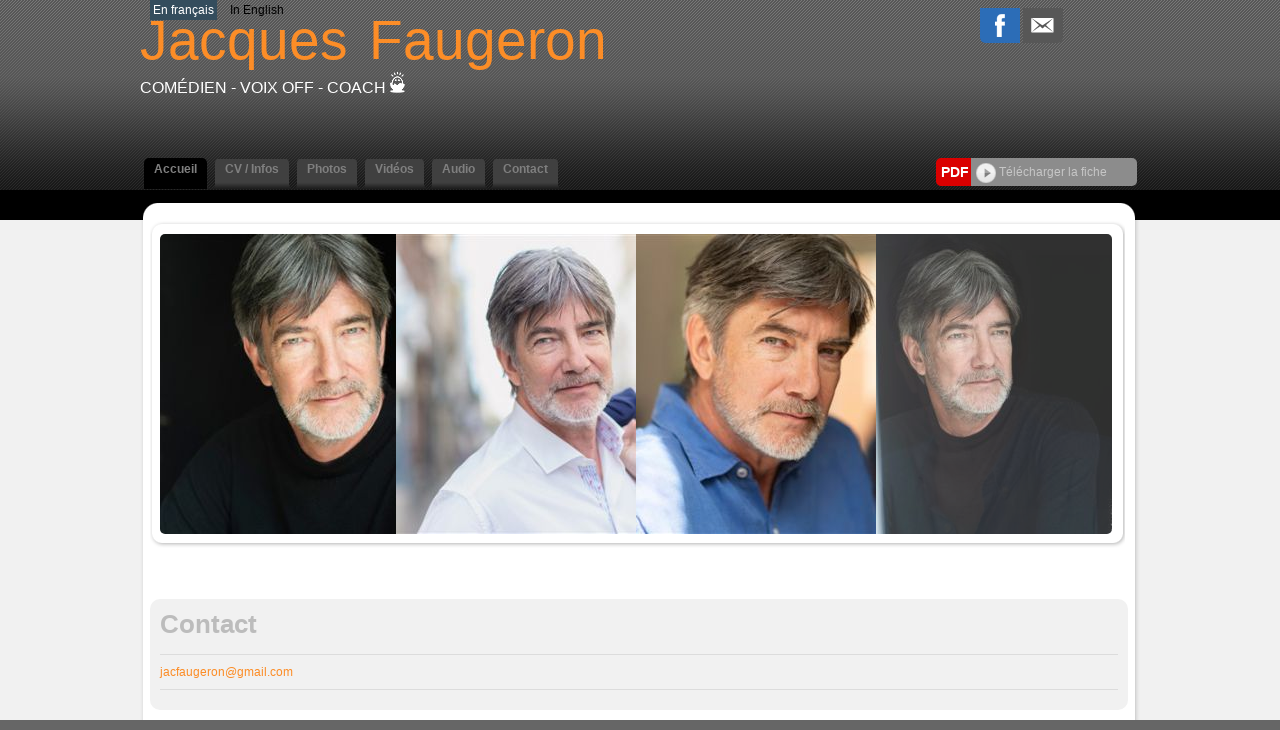

--- FILE ---
content_type: text/html;charset=UTF-8
request_url: https://www.jacquesfaugeroncomedien.fr/accueil.cfm/716095_jacques_faugeron.html
body_size: 7539
content:




<!DOCTYPE html PUBLIC "-//W3C//DTD XHTML 1.0 Strict//EN" "http://www.w3.org/TR/xhtml1/DTD/xhtml1-strict.dtd">
<html xmlns="http://www.w3.org/1999/xhtml">
<head>
	<meta name="viewport" content="width=device-width">
	<meta http-equiv="Content-Type" content="text/html; charset=utf-8" />
	<meta name="Keywords" content="Jacques Faugeron - Com&eacute;dien - Voix off - Coach " />

	<meta name="Description" content="Jacques Faugeron - Com&eacute;dien - Voix off - Coach " />

	<META NAME="Author" content="Jacques Faugeron - Com&eacute;dien - Voix off - Coach 
	<META NAME="revisit-after" CONTENT="10 days">
	<meta name="google-site-verification" content="BlSHju87657B1TRY_O8qfEmD-aRRCf_TOqinTJey4Yk" />
	<META NAME="Category" CONTENT="Internet">
	<META NAME="Publisher" CONTENT="cc.communication">
	<META NAME="Copyright" CONTENT="Jacques Faugeron Com&eacute;dien -Voix off -Coach ">
	<META NAME="Generator" CONTENT="dreamweaver CS3, photoshop">
	<meta property="og:url" content="https://www.jacquesfaugeroncomedien.fr" />


	<title>
		Jacques Faugeron - Com&eacute;dien -
		        Voix off - Coach 
	</title>

	
	    	<link rel="image_src" href='https://diffusionph.cccommunication.biz/jpgok/Repbr/716/716095_27.jpg' />
	    	
	    		<link id="favicon" rel="shortcut icon" type="image/jpg" href="https://diffusionph.cccommunication.biz/jpgok/Repbr/716/716095_27.jpg" />
	    	
	


	<link rel="stylesheet" type="text/css" href="/css/styles.css?id=v2" />
	<link rel="stylesheet" type="text/css" href="/css/SpryTabbedPanels.css" />
	<link rel="stylesheet" type="text/css" href="/css/SpryTabbedPanels.css?id=v2" />
	<script type="text/javascript" src="/js/SpryTabbedPanels.js?id=v2"></script>
	<script type="text/JavaScript" src="/js/curvycorners.src.js?id=v2"></script>
	<script type="text/javascript" src="/js/iepngfix_tilebg.js"></script>
	<script language="JavaScript" type="text/javascript" src="https://www.cccommunication.biz/js/popup.js"></script>



	<link rel="stylesheet" type="text/css" href="/css/style_desktop.css" />
	<link rel="stylesheet" type="text/css" href="/css/style_mobile.css" />



	
	    <script type="text/javascript" src="https://ajax.googleapis.com/ajax/libs/jquery/1.9.0/jquery.min.js"></script>
		<script src="https://commun.cccommunication.biz/js/ajax_jquery.js" type="text/javascript"></script>
	    <script type="text/javascript" src="/js/lightbox_plus.js"></script>
		<link rel="stylesheet" href="/css/lightbox.css" type="text/css" media="screen" />
	    <script>
		    $(document).ready(function(){
		        //Example of preserving a JavaScript event for inline calls.
		        $("#click").click(function(){
		            $('#click').css({"background-color":"#f00", "color":"#000000", "cursor":"inherit"}).text("Open this window again and this message will still be here.");
		            return false;
		        });
		    });

		    var current = 0;
			$(document).on('keyup', function (e) {
			        switch (e.which) {
			            case 37:
			                $('#prevLink').click();
			                break;

			            case 39:
			                $('#nextLink').click();
			                break;
			    }
			});


		    function toggle(obj,pos_bt,txt) {
		        var el = document.getElementById(obj);
		        el.style.display = (el.style.display != 'none' ? 'none' : '' );
		        document.getElementById(pos_bt).src=(document.getElementById(pos_bt).src != 'https://www.jacquesfaugeroncomedien.fr/media/img/home2/bt_moins_H.gif'?'/media/img/home2/bt_moins_H.gif' : '/media/img/home2/bouton_plus.gif');
		        document.getElementById(txt).className=(document.getElementById(txt).className != 'marron upper'?'marron upper' : 'gris bold upper');
		    }

		</script>
	

	<script type="text/javascript" src="https://commun.cccommunication.biz/js/jwplayer.js"></script>

	<style type="text/css">
	
		
			a {
				color:#FC8D27;
			}
			a.lien_blanc:hover {
				color:#FC8D27;
			}
			a.lien_tags:hover {
				color:#FC8D27;
			}
			.couleur_fond {
				background-color:#F1F1F1;
			}
			.fd_couleur_agence {
				background-color:#344D5D;
			}
			.couleur_txt{
				color:#344D5D;
			}
			.TabbedPanelsTabSelected a:hover, .TabbedPanelsTabSelected a:active, .TabbedPanelsTabSelected a:visited, .TabbedPanelsTabSelected a:link{
				color:#FC8D27;
			}
			#logo {
				color:#FC8D27;
			}
			#frame_haut {
				
			}
		
	</style>
</head>

<body>
	
    <div id="mobileMenu">
		<div class="closeMobileMenu">
			<a href="#" id="burger-button" class="toggleMobileMenu-button crossed"><span>Bouton ouvrir/fermer</span></a>
		</div>
		
            <ul class="menuElements">
            	 <li class="mobileMenuElement" href="/accueil.cfm/716095_jacques_faugeron.html">
                	<a href="/accueil.cfm/716095_jacques_faugeron.html" class="selected">Accueil </a>
                </li>

            	<li class="mobileMenuElement" href="/cv_infos.cfm/716095_jacques_faugeron.html">
                	<a href="/cv_infos.cfm/716095_jacques_faugeron.html" >CV / Infos  </a>
                </li>
            	<li class="mobileMenuElement" href="/photos.cfm/716095_jacques_faugeron.html">
                	<a href="/photos.cfm/716095_jacques_faugeron.html" >Photos </a>
                </li>
				
	               <li class="mobileMenuElement" href="/videos.cfm/716095_jacques_faugeron.html">
	                	<a href="/videos.cfm/716095_jacques_faugeron.html" >Vid&eacute;os </a>
	                </li>
	            
	                <li class="mobileMenuElement" href="/audios.cfm/716095_jacques_faugeron.html">
	                	<a href="/audios.cfm/716095_jacques_faugeron.html" >Audio </a>
	                </li>
                
	                <li class="mobileMenuElement" href="/contact.cfm/716095_jacques_faugeron.html">
	                	<a href="/contact.cfm/716095_jacques_faugeron.html" >Contact</a>
	                </li>
	            
            </ul>
    	
    	<div id="div_langue_mobile">
	        	
	                <span class="fd_couleur_agence" >FR</span>
	            

	            <span class="T16"><B></B></span>

	            
	                	<a href="http://www.jacquesfaugeroncomedien.fr/accueil.cfm/716095_jacques_faugeron.html?&modLg=en" class="secondLng">EN</a>
	                
	        </div>
    </div>


<div id="frame_haut">
	

		<div id="contenu_frame_haut" class="contenant">
	   		<div id="div_langue" class="hideOnMobile">
	        	
	                <span class="fd_couleur_agence desktopOnly" >En fran&ccedil;ais</span>
	                <span class="fd_couleur_agence hideOnDesktop" >FR</span>
	            

	            <span class="T16"><B></B></span>

	            
	                	<a href="http://www.jacquesfaugeroncomedien.fr/accueil.cfm/716095_jacques_faugeron.html?&modLg=en" class="secondLng desktopOnly">In English</a>
	                	<a href="http://www.jacquesfaugeroncomedien.fr/accueil.cfm/716095_jacques_faugeron.html?&modLg=en" class="secondLng hideOnDesktop">EN</a>
	                
	        </div>
	    	
	        <div id="logo" >
	        	<a href="#" id="burger-button" class="toggleMobileMenu-button mobileOnly"><span>Bouton ouvrir/fermer</span></a>
	        	<div class="logoWrapper">
	                
	                	<a href="/accueil.cfm/716095_jacques_faugeron.html">
	                		<span class="arial_55">Jacques</span><span class="nameSpacer">&nbsp;&nbsp;&nbsp;&nbsp;&nbsp;&nbsp;</span>
	                		<span class="arial_black_55">Faugeron</span>
	                	</a>
	                
	                <div class="listSpe"> Com&eacute;dien -
		                        Voix off - Coach 

<a href="http://www.cccom.fr/?utm_source=site_refact_www_jacquesfaugeroncomedien_fr&utm_medium=site&utm_campaign=poweredby" target="_blank"><img src="https://production.cccommunication.biz/media/img/logos/poweredby/pwbycccom_CAN.png" alt="CC.Communication, cr&eacute;ation de sites web et &eacute;dition de logiciels en ligne" border="0" /></a>

					</div>
	        	</div>
	            <div class="shareButtons">

	                <div class="parmail">
	                	
                <a href="http://www.facebook.com/share.php?u=http://www.jacquesfaugeroncomedien.fr/accueil.cfm/716095_jacques_faugeron.html" style="cursor:hand ;"  target="_blank"><img src="/media/img/logo_facebook.png" /></a>
            
            <a href="http://parmail.cccom.fr/share.cfm?p=90406&u=http://www.jacquesfaugeroncomedien.fr/accueil.cfm/716095_jacques_faugeron.html" style="cursor:hand; "  target="_blank"><img src="/media/img/logo_email.png" /></a>
            
        
        
	                </div>
	                <div class="facebook">
	                	
                    
                    
<div id="fb-root"></div>
<script>(function(d, s, id) {
  var js, fjs = d.getElementsByTagName(s)[0];
  if (d.getElementById(id)) return;
  js = d.createElement(s); js.id = id;
  js.src = "//connect.facebook.net/fr_CA/all.js#xfbml=1&appId=166474470087017";
  fjs.parentNode.insertBefore(js, fjs);
}(document, 'script', 'facebook-jssdk'));</script>                
                
                
                    <div class="fb-like" data-href="http://www.jacquesfaugeroncomedien.fr" data-send="true" data-layout="button_count" data-width="450" data-show-faces="false"></div>

             	
	                </div>
	            </div>
	        </div>
    

			

	        <div id="Menu" class="TabbedPanels hideOnMobile">
	        	
		            <ul class="TabbedPanelsTabGroup">
		            	<li class="bord_menu TabbedPanelsTabd"></li>
		            	<a href="/accueil.cfm/716095_jacques_faugeron.html">
		               		<li class="T12 gras TabbedPanelsTab arr_5_haut TabbedPanelsTabSelected" href="/accueil.cfm/716095_jacques_faugeron.html">
		                		Accueil
		                	</li>
		                </a>
		                <li class="bord_menu TabbedPanelsTabg"></li>

		            	<li class="bord_menu TabbedPanelsTabd" href=""></li>
		                <a href="/cv_infos.cfm/716095_jacques_faugeron.html">
		                	<li class="T12 gras TabbedPanelsTab arr_5_haut " href="/cv_infos.cfm/716095_jacques_faugeron.html">
		                		CV / Infos
		                	</li>
		                </a>
		            	<li class="bord_menu TabbedPanelsTabg" href=""></li>

		            	<li class="bord_menu TabbedPanelsTabd"></li>
		            	<a href="/photos.cfm/716095_jacques_faugeron.html">
		                	<li class="T12 gras TabbedPanelsTab arr_5_haut " href="/photos.cfm/716095_jacques_faugeron.html">
			                	Photos
			                </li>
			            </a>
						
			            	<li class="bord_menu TabbedPanelsTabg"></li>

			            	<li class="bord_menu TabbedPanelsTabd"></li>

			                <a href="/videos.cfm/716095_jacques_faugeron.html">
			                	<li class="T12 gras TabbedPanelsTab arr_5_haut " href="/videos.cfm/716095_jacques_faugeron.html">
				                	Vid&eacute;os
				                </li>
				            </a>
			            
			            	<li class="bord_menu TabbedPanelsTabg"></li>

			                <li class="bord_menu TabbedPanelsTabd"></li>
			                <a href="/audios.cfm/716095_jacques_faugeron.html">
			                	<li class="T12 gras TabbedPanelsTab arr_5_haut " href="/audios.cfm/716095_jacques_faugeron.html">
				                	Audio
				                </li>
				            </a>
		                

		                <li class="bord_menu TabbedPanelsTabg"></li>
			            
			                <li class="bord_menu TabbedPanelsTabd"></li>
			               	<a href="/contact.cfm/716095_jacques_faugeron.html">
				                <li class="T12 gras TabbedPanelsTab arr_5_haut " href="/contact.cfm/716095_jacques_faugeron.html">
				                	Contact
				                </li>
				            </a>
			                <li class="bord_menu TabbedPanelsTabg"></li>
		                
		            </ul>
		        
					    <div class="pdfWrapper">
					        <div class="pdfButtonLabel arr_5_hautg_basg">
					        	<div class="pdfButtonLabelInner">
					        		<b>PDF</b>
					        	</div>
					        </div>
					        <div class="arr_5_hautd_basd pdfDLButton" id="pgnfix">
					        	<div class="pdfDLButtonInner">
					        		<a href="javascript:void(0);" onClick="popPDF('type=cv&id_Artiste=716095&id_Protect=83202&lng=fr');">
					        			<img src="/media/img/bt_fleche.png" align="absmiddle" />&nbsp;Télécharger la fiche 
					        		</a>
					        	</div>
					        </div>
					    </div>
					
	        </div> 

    	</div> 
</div>


<div id="frame_centre" class="couleur_fond" >
	<div class="contenant">





	
	
	<!--[if IE]>
	    <style type="text/css">
	        .block_news {
	            float:left;
	            display:inline;
	            width:400px;
	            height:100%;
	            padding:0px 0px 0px 0px;
	            margin-top:0px;
	            background-image:url(../media/img/fd_news.gif);
	            background-repeat:repeat-x;
	            background-position:bottom;
	            background-color:#E5E5E5;
	        }
	    </style>
	<![endif]-->

    <script type="text/javascript" src="/js/jquery.tinyscrollbar.min.js"></script>
	<script type="text/javascript">
        $(document).ready(function(){
            $('#scrollbar1').tinyscrollbar();
			/**** jquery permettant de rendre les iframe embed transparente ****/
			/*$('iframe').each(function(){
				var url = $(this).attr("src");
				
				$(this).attr("src",url+"?wmode=transparent&");
			})*/
			
			
			
		
            /*$('embed').each(function(){
            	var url = $(this).attr('src');
            var result = url.search(/youtube/i);
            if(result!=-1)
            {result = url.indexOf('?');
            if(result!=-1)
            {$(this).attr('src',url+'&wmode=transparent');
            } else {$(this).attr('src',url+'?wmode=transparent');}
            }
            });*/

			
			
			
        });
        
        function scrollbar(){
            $('#scrollbar1').tinyscrollbar();
			/*$('iframe').each(function(){
				var url = $(this).attr("src");
				
				$(this).attr("src",url+"?wmode=transparent&");
			}) */
        }
            
        function animation(){
            $('#reduire').click(function () {
                $('#div_video').stop().animate({width: "380px", height:"214px"},300);
            });
        }
    </script>

	<div class="grand_contenu_haut" id="pgnfix"></div>
		
        
	        <div class="grand_contenu accPhotos" id="pgnfix">
	        	<script type="text/javascript" src="/js/jquery.innerfade.js"></script>
<script type="text/javascript">
	$(document).ready( function(){
        $('#image1').innerfade({ speed: 'slow', timeout: 2000, type: 'sequence', containerheight: '300px' });
        $('#image2').innerfade({ speed: 'slow', timeout: 2450, type: 'sequence', containerheight: '300px' });
        $('#image3').innerfade({ speed: 'slow', timeout: 3000, type: 'sequence', containerheight: '300px' });
        $('#image4').innerfade({ speed: 'slow', timeout: 3450, type: 'sequence', containerheight: '300px' });
    });
</script>


<div class="haut"></div>

<div class="contentWrapper">	
	
	<div class="arrondi_gauche photoElement small">
        <ul id="image1" >
			
                    <li>
                        <div  class="arrondi_gauche photo small">
                            <img src="https://diffusionph.cccommunication.biz/jpgok/redim_recadre_photo.php?path_Photo=716095_17&size=MR&width=240&height=300">
                        </div>

                    </li>
                
                    <li>
                        <div  class="arrondi_gauche photo small">
                            <img src="https://diffusionph.cccommunication.biz/jpgok/redim_recadre_photo.php?path_Photo=716095_27&size=MR&width=240&height=300">
                        </div>

                    </li>
                
                    <li>
                        <div  class="arrondi_gauche photo small">
                            <img src="https://diffusionph.cccommunication.biz/jpgok/redim_recadre_photo.php?path_Photo=716095_22&size=MR&width=240&height=300">
                        </div>

                    </li>
                
        </ul>
    </div>
    
	<div class="photoElement">
        <ul id="image2">
			
                    <li>
                        <div class="photo" >
                             <img src="https://diffusionph.cccommunication.biz/jpgok/redim_recadre_photo.php?path_Photo=716095_16&size=MR&width=240&height=300">
                        </div>
                    </li>
                
                    <li>
                        <div class="photo" >
                             <img src="https://diffusionph.cccommunication.biz/jpgok/redim_recadre_photo.php?path_Photo=716095_20&size=MR&width=240&height=300">
                        </div>
                    </li>
                
                    <li>
                        <div class="photo" >
                             <img src="https://diffusionph.cccommunication.biz/jpgok/redim_recadre_photo.php?path_Photo=716095_18&size=MR&width=240&height=300">
                        </div>
                    </li>
                
        </ul>
    </div>
    
	<div class="photoElement">
        <ul id="image3">
			
                    <li>
                        <div class="photo"  >
                             <img src="https://diffusionph.cccommunication.biz/jpgok/redim_recadre_photo.php?path_Photo=716095_19&size=MR&width=240&height=300">
                        </div>
                    </li>
                
                    <li>
                        <div class="photo"  >
                             <img src="https://diffusionph.cccommunication.biz/jpgok/redim_recadre_photo.php?path_Photo=716095_21&size=MR&width=240&height=300">
                        </div>
                    </li>
                
                    <li>
                        <div class="photo"  >
                             <img src="https://diffusionph.cccommunication.biz/jpgok/redim_recadre_photo.php?path_Photo=716095_23&size=MR&width=240&height=300">
                        </div>
                    </li>
                
        </ul>
    </div>
    
	<div class="photoElement small arrondi_droit">
        <ul id="image4">
			
                    <li>
                        <div  class="photo small arrondi_droit">
                             <img src="https://diffusionph.cccommunication.biz/jpgok/redim_recadre_photo.php?path_Photo=716095_28&size=MR&width=240&height=300">
                        </div>
                    </li>
                
                    <li>
                        <div  class="photo small arrondi_droit">
                             <img src="https://diffusionph.cccommunication.biz/jpgok/redim_recadre_photo.php?path_Photo=716095_25&size=MR&width=240&height=300">
                        </div>
                    </li>
                
                    <li>
                        <div  class="photo small arrondi_droit">
                             <img src="https://diffusionph.cccommunication.biz/jpgok/redim_recadre_photo.php?path_Photo=716095_26&size=MR&width=240&height=300">
                        </div>
                    </li>
                
        </ul>
    </div>
</div>
<div class="bas"></div>


<div class="otherBlocks">
	

    <div class="bloc_contacts">
    	
            
            <div  class="arr_10 bloc_contact">
                <h2 >Contact</h2><br/>
               
                <div class="contactElement">
    				<a href="mailto:jacfaugeron@gmail.com">jacfaugeron@gmail.com</a><br />
                    
                </div>
                
            </div>
        
    </div>
</div> 

	</div>
	<div class="grand_contenu_bas" id="pgnfix"> </div>	

	</div>
	<div class="frame_fond_blanc fd_noir"> </div>
</div>


<div id="frame_bas">
	
	<div class="footerNav">
        <div class="contenant T12 blanc">
        	<div class="contenant_center">
        		
        			<a href="/accueil.cfm/716095_jacques_faugeron.html" class="blanc">
        				Accueil
        			</a>
        			&nbsp;
        			<img src="/media/img/pointille_vertical.gif" align="absmiddle" />
        			&nbsp;
        			<a href="/cv_infos.cfm/716095_jacques_faugeron.html" >
        				CV / Infos
        			</a>
        			&nbsp;
        			<img src="/media/img/pointille_vertical.gif" align="absmiddle" />
        			&nbsp;
        			<a href="/photos.cfm/716095_jacques_faugeron.html" >
        				Photos
        			</a>
        			
        				&nbsp;
        				<img src="/media/img/pointille_vertical.gif" align="absmiddle" />
        				&nbsp;
        				<a href="/videos.cfm/716095_jacques_faugeron.html" >
        					Vid&eacute;os
        				</a>
        			
        				&nbsp;
        				<img src="/media/img/pointille_vertical.gif" align="absmiddle" />
        				&nbsp;
        				<a href="/audios.cfm/716095_jacques_faugeron.html" >
        					Audio
        				</a>
        			
    				&nbsp;
    				<img src="/media/img/pointille_vertical.gif" align="absmiddle" />
    				&nbsp;
    				<a href="/news.cfm/716095_jacques_faugeron.html" >
    					News
    				</a>
    				&nbsp;
    				<img src="/media/img/pointille_vertical.gif" align="absmiddle" />
    				&nbsp;
    				<a href="/contact.cfm/716095_jacques_faugeron.html" >
    					Contact
    				</a>
        		
        	</div>
        
        </div>
    </div>
    
	    
		<div id="fond_bas_gris_fonce">
	    	<div class="fond_bas_gris_fonce_inner">
	            <div class="contenant blanc" >
	                
			                <div class="sociaux ">
			                    
			                        <div class="facebookLink">
				                        
					                            <a href="http://" target="_blank">
					                                <div class="facebookPic">
						                                
						                                <div class="facebookPicWrapper">
						                                	<img src="https://diffusionph.cccommunication.biz/jpgok/redim_recadre_photo.php?path_Photo=716095_27&size=MR&width=74&height=74" />
						                                </div>
						                            </div>
					                            </a>
				                            
			                        </div>
			                    
			                    <div class="pdf arr_5_hautd_basd withFb">
			                        <div class="labelWrapper arr_5_hautg_basg">
			                        	<div class="labelInner"><b>PDF</b></div>
			                        </div>
			                        <div class="arr_5_hautd_basd pdfButton"  id="pgnfix">
			                        	<div  class="pdfButtonInner">
			                        		<a href="javascript:void(0);" onClick="popPDF('type=cv&id_Artiste=716095&id_Protect=83202&lng=fr');">
			                        			<img src="/media/img/bt_fleche.png" align="absmiddle" />&nbsp;Télécharger la fiche
			                        		</a>
										</div>
									</div>
			                    </div>
			                </div>
			            
	            </div>
	    	</div>
	    </div>
	
		<div class="fd_gris_bas">
	        <div class="contenant T11 blanc contenant_center">
	       		<div class="logo_acc">
	            	Site référencé sur
	            	<a href="http://www.agencesartistiques.com/Fiche-Artiste/716095_jacques_faugeron.html" target="_blank">
	            		<img src="/media/img/logo_agencesartistiques.gif" width="215" height="24" alt="Agence artistiques" />
	            	</a>
	            </div>
	            <div class="logo_wistal">
	            	Site administré par
	            	<a href="http://www.wistal.net/" target="_blank">
	            		<img src="/media/img/logo_wistal.gif" width="92" height="24" alt="Wistal"  />
	            	</a>
	            </div>
	            <div class="logo_cccom">
					
	                	@2009 - 2026 CC Communication
	                	<a href="http://www.cccom.fr/" target="_blank">
	                		<img src="/media/img/logo_cccom.gif" width="62" height="26" alt="CC.Communication" class="logocccom"/>
	                	</a>
	                
	             </div>
	        </div>
	    </div>
    
</div>

<script type="text/javascript">

/*  var _gaq = _gaq || [];
  _gaq.push(['_setAccount', 'UA-18696781-1']);
  _gaq.push(['_trackPageview']);

  (function() {
    var ga = document.createElement('script'); ga.type = 'text/javascript'; ga.async = true;
    ga.src = ('https:' == document.location.protocol ? 'https://ssl' : 'http://www') + '.google-analytics.com/ga.js';
    var s = document.getElementsByTagName('script')[0]; s.parentNode.insertBefore(ga, s);
  })(); */

  // MOBILE MENU

	var touch 	= $('.toggleMobileMenu-button');
	var menu 	= $('#mobileMenu');
	var menuPrincipalElement = $('.menuPrincipal');
	var opaque = false;
	$(touch).on('click', function(e) {
		e.preventDefault();
		menu.animate({width:'toggle'});
		if (opaque == false)
		{
			$('#frame_haut, #frame_centre, #frame_bas').css('opacity','0.5');
			opaque =true;
			$('.menuElements').fadeToggle(600);
		}
		else
		{
			$('#frame_haut, #frame_centre, #frame_bas').css('opacity','1');
			opaque =false;
			$('.menuElements').fadeToggle(200);
		}


	});

	$(menuPrincipalElement).on('click', function(e) {
		e.preventDefault();
		var idNb = $(this).attr('id');
		var subMenu = $('#ss_menu_mobile_'+idNb);
		subMenu.slideToggle();

	});

	$(window).resize(function(){
		var w = $(window).width();
		if(w > 750) {
			menu.removeAttr('style');
			touch.removeClass('crossed')
		}
	}); // END MOBILE MENU

	
function envoyerStatistique(idArtiste) {
    var xhr = new XMLHttpRequest();
    var url = "/enregistrerStatistique.cfm"; // L'URL du script ColdFusion
    xhr.open("POST", url, true);
    xhr.setRequestHeader("Content-Type", "application/x-www-form-urlencoded");

    xhr.onreadystatechange = function() {
        if (xhr.readyState == 4 && xhr.status == 200) {
            console.log("Statistique envoyÃ©e avec succÃ¨s.");
        }
    };
    
	 var ip = '18.118.34.52'; // Vous devez obtenir l'IP cÃ´tÃ© client ou passer par le serveur
  var data = "id_artiste=" + idArtiste + "&ip=" + ip ;
    xhr.send(data);
}

// Exemple d'utilisation
envoyerStatistique('716095'); // Remplacez '1234' par l'ID de l'artiste 
</script>


</script>
</body>
</html>
